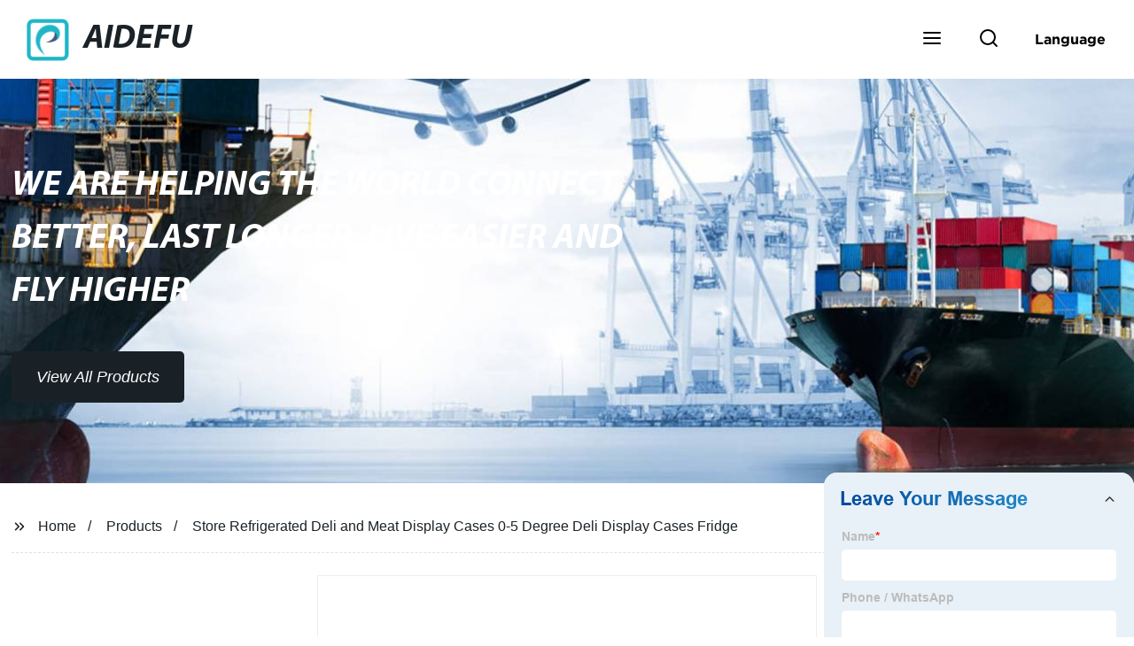

--- FILE ---
content_type: text/html; charset=UTF-8
request_url: https://form.grofrom.com/api/date_json_ip?token_date=20261211012
body_size: 319
content:
{"status":200,"message":"success","data":{"ip":"3.19.75.250","beginip":"3.16.0.0","endip":"3.19.255.255","country":"美国","area":"俄亥俄州都柏林Amazon数据中心","c_country":"美国","c_area":"美国"}}

--- FILE ---
content_type: text/html; charset=UTF-8
request_url: https://form.grofrom.com/api/date_json_ip?token_date=20261211012
body_size: 319
content:
{"status":200,"message":"success","data":{"ip":"3.19.75.250","beginip":"3.16.0.0","endip":"3.19.255.255","country":"美国","area":"俄亥俄州都柏林Amazon数据中心","c_country":"美国","c_area":"美国"}}